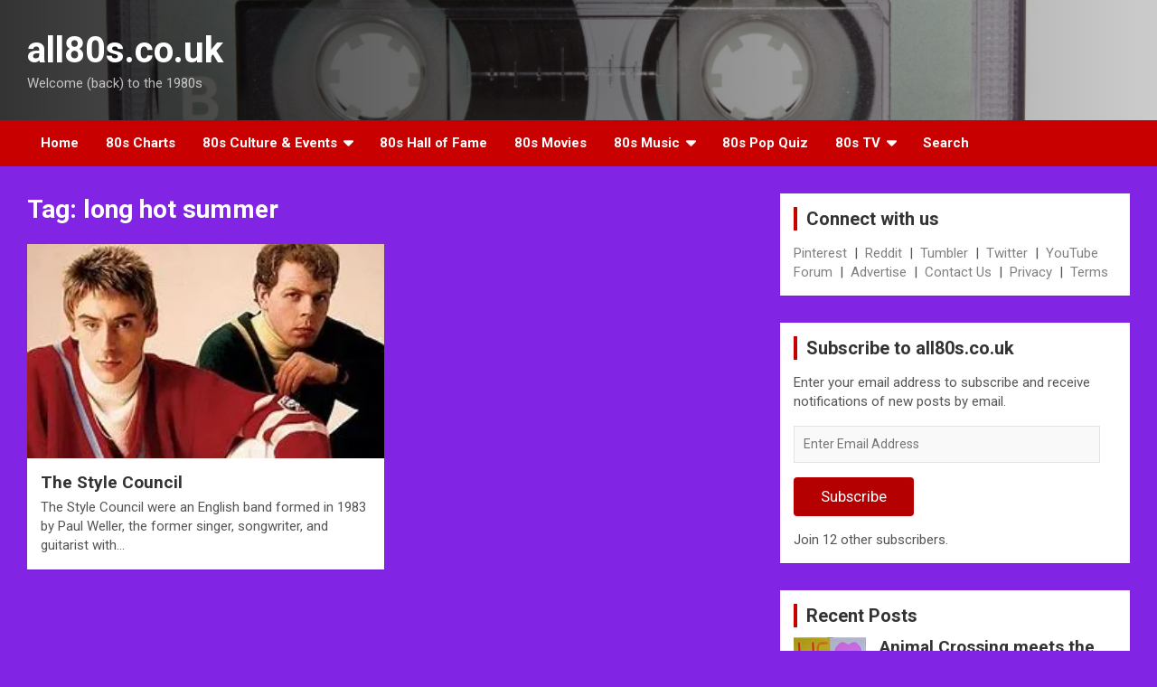

--- FILE ---
content_type: text/html; charset=UTF-8
request_url: https://80sblog.all80s.co.uk/tag/long-hot-summer/
body_size: 19385
content:
<!doctype html>
<html lang="en-GB">
<head>
	<meta charset="UTF-8">
	<meta name="viewport" content="width=device-width, initial-scale=1, shrink-to-fit=no">
	<link rel="profile" href="https://gmpg.org/xfn/11">

	<title>long hot summer &#8211; all80s.co.uk</title>
<meta name='robots' content='max-image-preview:large' />
	<style>img:is([sizes="auto" i], [sizes^="auto," i]) { contain-intrinsic-size: 3000px 1500px }</style>
	<!-- Jetpack Site Verification Tags -->
<meta name="google-site-verification" content="w6cc4nPJ7IoSa2vOyrm6g51M6i3KS_w63ywAuiz_0EI" />
<meta name="msvalidate.01" content="8D2FFF475EECAB5495224EFD3CD03294" />
<link rel='dns-prefetch' href='//secure.gravatar.com' />
<link rel='dns-prefetch' href='//stats.wp.com' />
<link rel='dns-prefetch' href='//fonts.googleapis.com' />
<link rel='dns-prefetch' href='//v0.wordpress.com' />
<link rel='dns-prefetch' href='//widgets.wp.com' />
<link rel='dns-prefetch' href='//s0.wp.com' />
<link rel='dns-prefetch' href='//0.gravatar.com' />
<link rel='dns-prefetch' href='//1.gravatar.com' />
<link rel='dns-prefetch' href='//2.gravatar.com' />
<link rel='preconnect' href='//i0.wp.com' />
<link rel='preconnect' href='//c0.wp.com' />
<link rel="alternate" type="application/rss+xml" title="all80s.co.uk &raquo; Feed" href="https://80sblog.all80s.co.uk/feed/" />
<link rel="alternate" type="application/rss+xml" title="all80s.co.uk &raquo; Comments Feed" href="https://80sblog.all80s.co.uk/comments/feed/" />
<script type="text/javascript" id="wpp-js" src="https://80sblog.all80s.co.uk/wp-content/plugins/wordpress-popular-posts/assets/js/wpp.min.js?ver=7.3.1" data-sampling="0" data-sampling-rate="100" data-api-url="https://80sblog.all80s.co.uk/wp-json/wordpress-popular-posts" data-post-id="0" data-token="ea85fa9428" data-lang="0" data-debug="0"></script>
<link rel="alternate" type="application/rss+xml" title="all80s.co.uk &raquo; long hot summer Tag Feed" href="https://80sblog.all80s.co.uk/tag/long-hot-summer/feed/" />
<script type="text/javascript">
/* <![CDATA[ */
window._wpemojiSettings = {"baseUrl":"https:\/\/s.w.org\/images\/core\/emoji\/16.0.1\/72x72\/","ext":".png","svgUrl":"https:\/\/s.w.org\/images\/core\/emoji\/16.0.1\/svg\/","svgExt":".svg","source":{"concatemoji":"https:\/\/80sblog.all80s.co.uk\/wp-includes\/js\/wp-emoji-release.min.js?ver=6.8.3"}};
/*! This file is auto-generated */
!function(s,n){var o,i,e;function c(e){try{var t={supportTests:e,timestamp:(new Date).valueOf()};sessionStorage.setItem(o,JSON.stringify(t))}catch(e){}}function p(e,t,n){e.clearRect(0,0,e.canvas.width,e.canvas.height),e.fillText(t,0,0);var t=new Uint32Array(e.getImageData(0,0,e.canvas.width,e.canvas.height).data),a=(e.clearRect(0,0,e.canvas.width,e.canvas.height),e.fillText(n,0,0),new Uint32Array(e.getImageData(0,0,e.canvas.width,e.canvas.height).data));return t.every(function(e,t){return e===a[t]})}function u(e,t){e.clearRect(0,0,e.canvas.width,e.canvas.height),e.fillText(t,0,0);for(var n=e.getImageData(16,16,1,1),a=0;a<n.data.length;a++)if(0!==n.data[a])return!1;return!0}function f(e,t,n,a){switch(t){case"flag":return n(e,"\ud83c\udff3\ufe0f\u200d\u26a7\ufe0f","\ud83c\udff3\ufe0f\u200b\u26a7\ufe0f")?!1:!n(e,"\ud83c\udde8\ud83c\uddf6","\ud83c\udde8\u200b\ud83c\uddf6")&&!n(e,"\ud83c\udff4\udb40\udc67\udb40\udc62\udb40\udc65\udb40\udc6e\udb40\udc67\udb40\udc7f","\ud83c\udff4\u200b\udb40\udc67\u200b\udb40\udc62\u200b\udb40\udc65\u200b\udb40\udc6e\u200b\udb40\udc67\u200b\udb40\udc7f");case"emoji":return!a(e,"\ud83e\udedf")}return!1}function g(e,t,n,a){var r="undefined"!=typeof WorkerGlobalScope&&self instanceof WorkerGlobalScope?new OffscreenCanvas(300,150):s.createElement("canvas"),o=r.getContext("2d",{willReadFrequently:!0}),i=(o.textBaseline="top",o.font="600 32px Arial",{});return e.forEach(function(e){i[e]=t(o,e,n,a)}),i}function t(e){var t=s.createElement("script");t.src=e,t.defer=!0,s.head.appendChild(t)}"undefined"!=typeof Promise&&(o="wpEmojiSettingsSupports",i=["flag","emoji"],n.supports={everything:!0,everythingExceptFlag:!0},e=new Promise(function(e){s.addEventListener("DOMContentLoaded",e,{once:!0})}),new Promise(function(t){var n=function(){try{var e=JSON.parse(sessionStorage.getItem(o));if("object"==typeof e&&"number"==typeof e.timestamp&&(new Date).valueOf()<e.timestamp+604800&&"object"==typeof e.supportTests)return e.supportTests}catch(e){}return null}();if(!n){if("undefined"!=typeof Worker&&"undefined"!=typeof OffscreenCanvas&&"undefined"!=typeof URL&&URL.createObjectURL&&"undefined"!=typeof Blob)try{var e="postMessage("+g.toString()+"("+[JSON.stringify(i),f.toString(),p.toString(),u.toString()].join(",")+"));",a=new Blob([e],{type:"text/javascript"}),r=new Worker(URL.createObjectURL(a),{name:"wpTestEmojiSupports"});return void(r.onmessage=function(e){c(n=e.data),r.terminate(),t(n)})}catch(e){}c(n=g(i,f,p,u))}t(n)}).then(function(e){for(var t in e)n.supports[t]=e[t],n.supports.everything=n.supports.everything&&n.supports[t],"flag"!==t&&(n.supports.everythingExceptFlag=n.supports.everythingExceptFlag&&n.supports[t]);n.supports.everythingExceptFlag=n.supports.everythingExceptFlag&&!n.supports.flag,n.DOMReady=!1,n.readyCallback=function(){n.DOMReady=!0}}).then(function(){return e}).then(function(){var e;n.supports.everything||(n.readyCallback(),(e=n.source||{}).concatemoji?t(e.concatemoji):e.wpemoji&&e.twemoji&&(t(e.twemoji),t(e.wpemoji)))}))}((window,document),window._wpemojiSettings);
/* ]]> */
</script>
<style id='wp-emoji-styles-inline-css' type='text/css'>

	img.wp-smiley, img.emoji {
		display: inline !important;
		border: none !important;
		box-shadow: none !important;
		height: 1em !important;
		width: 1em !important;
		margin: 0 0.07em !important;
		vertical-align: -0.1em !important;
		background: none !important;
		padding: 0 !important;
	}
</style>
<link rel='stylesheet' id='wp-block-library-css' href='https://c0.wp.com/c/6.8.3/wp-includes/css/dist/block-library/style.min.css' type='text/css' media='all' />
<style id='classic-theme-styles-inline-css' type='text/css'>
/*! This file is auto-generated */
.wp-block-button__link{color:#fff;background-color:#32373c;border-radius:9999px;box-shadow:none;text-decoration:none;padding:calc(.667em + 2px) calc(1.333em + 2px);font-size:1.125em}.wp-block-file__button{background:#32373c;color:#fff;text-decoration:none}
</style>
<link rel='stylesheet' id='quads-style-css-css' href='https://80sblog.all80s.co.uk/wp-content/plugins/quick-adsense-reloaded/includes/gutenberg/dist/blocks.style.build.css?ver=2.0.89' type='text/css' media='all' />
<link rel='stylesheet' id='mediaelement-css' href='https://c0.wp.com/c/6.8.3/wp-includes/js/mediaelement/mediaelementplayer-legacy.min.css' type='text/css' media='all' />
<link rel='stylesheet' id='wp-mediaelement-css' href='https://c0.wp.com/c/6.8.3/wp-includes/js/mediaelement/wp-mediaelement.min.css' type='text/css' media='all' />
<style id='jetpack-sharing-buttons-style-inline-css' type='text/css'>
.jetpack-sharing-buttons__services-list{display:flex;flex-direction:row;flex-wrap:wrap;gap:0;list-style-type:none;margin:5px;padding:0}.jetpack-sharing-buttons__services-list.has-small-icon-size{font-size:12px}.jetpack-sharing-buttons__services-list.has-normal-icon-size{font-size:16px}.jetpack-sharing-buttons__services-list.has-large-icon-size{font-size:24px}.jetpack-sharing-buttons__services-list.has-huge-icon-size{font-size:36px}@media print{.jetpack-sharing-buttons__services-list{display:none!important}}.editor-styles-wrapper .wp-block-jetpack-sharing-buttons{gap:0;padding-inline-start:0}ul.jetpack-sharing-buttons__services-list.has-background{padding:1.25em 2.375em}
</style>
<style id='global-styles-inline-css' type='text/css'>
:root{--wp--preset--aspect-ratio--square: 1;--wp--preset--aspect-ratio--4-3: 4/3;--wp--preset--aspect-ratio--3-4: 3/4;--wp--preset--aspect-ratio--3-2: 3/2;--wp--preset--aspect-ratio--2-3: 2/3;--wp--preset--aspect-ratio--16-9: 16/9;--wp--preset--aspect-ratio--9-16: 9/16;--wp--preset--color--black: #000000;--wp--preset--color--cyan-bluish-gray: #abb8c3;--wp--preset--color--white: #ffffff;--wp--preset--color--pale-pink: #f78da7;--wp--preset--color--vivid-red: #cf2e2e;--wp--preset--color--luminous-vivid-orange: #ff6900;--wp--preset--color--luminous-vivid-amber: #fcb900;--wp--preset--color--light-green-cyan: #7bdcb5;--wp--preset--color--vivid-green-cyan: #00d084;--wp--preset--color--pale-cyan-blue: #8ed1fc;--wp--preset--color--vivid-cyan-blue: #0693e3;--wp--preset--color--vivid-purple: #9b51e0;--wp--preset--gradient--vivid-cyan-blue-to-vivid-purple: linear-gradient(135deg,rgba(6,147,227,1) 0%,rgb(155,81,224) 100%);--wp--preset--gradient--light-green-cyan-to-vivid-green-cyan: linear-gradient(135deg,rgb(122,220,180) 0%,rgb(0,208,130) 100%);--wp--preset--gradient--luminous-vivid-amber-to-luminous-vivid-orange: linear-gradient(135deg,rgba(252,185,0,1) 0%,rgba(255,105,0,1) 100%);--wp--preset--gradient--luminous-vivid-orange-to-vivid-red: linear-gradient(135deg,rgba(255,105,0,1) 0%,rgb(207,46,46) 100%);--wp--preset--gradient--very-light-gray-to-cyan-bluish-gray: linear-gradient(135deg,rgb(238,238,238) 0%,rgb(169,184,195) 100%);--wp--preset--gradient--cool-to-warm-spectrum: linear-gradient(135deg,rgb(74,234,220) 0%,rgb(151,120,209) 20%,rgb(207,42,186) 40%,rgb(238,44,130) 60%,rgb(251,105,98) 80%,rgb(254,248,76) 100%);--wp--preset--gradient--blush-light-purple: linear-gradient(135deg,rgb(255,206,236) 0%,rgb(152,150,240) 100%);--wp--preset--gradient--blush-bordeaux: linear-gradient(135deg,rgb(254,205,165) 0%,rgb(254,45,45) 50%,rgb(107,0,62) 100%);--wp--preset--gradient--luminous-dusk: linear-gradient(135deg,rgb(255,203,112) 0%,rgb(199,81,192) 50%,rgb(65,88,208) 100%);--wp--preset--gradient--pale-ocean: linear-gradient(135deg,rgb(255,245,203) 0%,rgb(182,227,212) 50%,rgb(51,167,181) 100%);--wp--preset--gradient--electric-grass: linear-gradient(135deg,rgb(202,248,128) 0%,rgb(113,206,126) 100%);--wp--preset--gradient--midnight: linear-gradient(135deg,rgb(2,3,129) 0%,rgb(40,116,252) 100%);--wp--preset--font-size--small: 13px;--wp--preset--font-size--medium: 20px;--wp--preset--font-size--large: 36px;--wp--preset--font-size--x-large: 42px;--wp--preset--spacing--20: 0.44rem;--wp--preset--spacing--30: 0.67rem;--wp--preset--spacing--40: 1rem;--wp--preset--spacing--50: 1.5rem;--wp--preset--spacing--60: 2.25rem;--wp--preset--spacing--70: 3.38rem;--wp--preset--spacing--80: 5.06rem;--wp--preset--shadow--natural: 6px 6px 9px rgba(0, 0, 0, 0.2);--wp--preset--shadow--deep: 12px 12px 50px rgba(0, 0, 0, 0.4);--wp--preset--shadow--sharp: 6px 6px 0px rgba(0, 0, 0, 0.2);--wp--preset--shadow--outlined: 6px 6px 0px -3px rgba(255, 255, 255, 1), 6px 6px rgba(0, 0, 0, 1);--wp--preset--shadow--crisp: 6px 6px 0px rgba(0, 0, 0, 1);}:where(.is-layout-flex){gap: 0.5em;}:where(.is-layout-grid){gap: 0.5em;}body .is-layout-flex{display: flex;}.is-layout-flex{flex-wrap: wrap;align-items: center;}.is-layout-flex > :is(*, div){margin: 0;}body .is-layout-grid{display: grid;}.is-layout-grid > :is(*, div){margin: 0;}:where(.wp-block-columns.is-layout-flex){gap: 2em;}:where(.wp-block-columns.is-layout-grid){gap: 2em;}:where(.wp-block-post-template.is-layout-flex){gap: 1.25em;}:where(.wp-block-post-template.is-layout-grid){gap: 1.25em;}.has-black-color{color: var(--wp--preset--color--black) !important;}.has-cyan-bluish-gray-color{color: var(--wp--preset--color--cyan-bluish-gray) !important;}.has-white-color{color: var(--wp--preset--color--white) !important;}.has-pale-pink-color{color: var(--wp--preset--color--pale-pink) !important;}.has-vivid-red-color{color: var(--wp--preset--color--vivid-red) !important;}.has-luminous-vivid-orange-color{color: var(--wp--preset--color--luminous-vivid-orange) !important;}.has-luminous-vivid-amber-color{color: var(--wp--preset--color--luminous-vivid-amber) !important;}.has-light-green-cyan-color{color: var(--wp--preset--color--light-green-cyan) !important;}.has-vivid-green-cyan-color{color: var(--wp--preset--color--vivid-green-cyan) !important;}.has-pale-cyan-blue-color{color: var(--wp--preset--color--pale-cyan-blue) !important;}.has-vivid-cyan-blue-color{color: var(--wp--preset--color--vivid-cyan-blue) !important;}.has-vivid-purple-color{color: var(--wp--preset--color--vivid-purple) !important;}.has-black-background-color{background-color: var(--wp--preset--color--black) !important;}.has-cyan-bluish-gray-background-color{background-color: var(--wp--preset--color--cyan-bluish-gray) !important;}.has-white-background-color{background-color: var(--wp--preset--color--white) !important;}.has-pale-pink-background-color{background-color: var(--wp--preset--color--pale-pink) !important;}.has-vivid-red-background-color{background-color: var(--wp--preset--color--vivid-red) !important;}.has-luminous-vivid-orange-background-color{background-color: var(--wp--preset--color--luminous-vivid-orange) !important;}.has-luminous-vivid-amber-background-color{background-color: var(--wp--preset--color--luminous-vivid-amber) !important;}.has-light-green-cyan-background-color{background-color: var(--wp--preset--color--light-green-cyan) !important;}.has-vivid-green-cyan-background-color{background-color: var(--wp--preset--color--vivid-green-cyan) !important;}.has-pale-cyan-blue-background-color{background-color: var(--wp--preset--color--pale-cyan-blue) !important;}.has-vivid-cyan-blue-background-color{background-color: var(--wp--preset--color--vivid-cyan-blue) !important;}.has-vivid-purple-background-color{background-color: var(--wp--preset--color--vivid-purple) !important;}.has-black-border-color{border-color: var(--wp--preset--color--black) !important;}.has-cyan-bluish-gray-border-color{border-color: var(--wp--preset--color--cyan-bluish-gray) !important;}.has-white-border-color{border-color: var(--wp--preset--color--white) !important;}.has-pale-pink-border-color{border-color: var(--wp--preset--color--pale-pink) !important;}.has-vivid-red-border-color{border-color: var(--wp--preset--color--vivid-red) !important;}.has-luminous-vivid-orange-border-color{border-color: var(--wp--preset--color--luminous-vivid-orange) !important;}.has-luminous-vivid-amber-border-color{border-color: var(--wp--preset--color--luminous-vivid-amber) !important;}.has-light-green-cyan-border-color{border-color: var(--wp--preset--color--light-green-cyan) !important;}.has-vivid-green-cyan-border-color{border-color: var(--wp--preset--color--vivid-green-cyan) !important;}.has-pale-cyan-blue-border-color{border-color: var(--wp--preset--color--pale-cyan-blue) !important;}.has-vivid-cyan-blue-border-color{border-color: var(--wp--preset--color--vivid-cyan-blue) !important;}.has-vivid-purple-border-color{border-color: var(--wp--preset--color--vivid-purple) !important;}.has-vivid-cyan-blue-to-vivid-purple-gradient-background{background: var(--wp--preset--gradient--vivid-cyan-blue-to-vivid-purple) !important;}.has-light-green-cyan-to-vivid-green-cyan-gradient-background{background: var(--wp--preset--gradient--light-green-cyan-to-vivid-green-cyan) !important;}.has-luminous-vivid-amber-to-luminous-vivid-orange-gradient-background{background: var(--wp--preset--gradient--luminous-vivid-amber-to-luminous-vivid-orange) !important;}.has-luminous-vivid-orange-to-vivid-red-gradient-background{background: var(--wp--preset--gradient--luminous-vivid-orange-to-vivid-red) !important;}.has-very-light-gray-to-cyan-bluish-gray-gradient-background{background: var(--wp--preset--gradient--very-light-gray-to-cyan-bluish-gray) !important;}.has-cool-to-warm-spectrum-gradient-background{background: var(--wp--preset--gradient--cool-to-warm-spectrum) !important;}.has-blush-light-purple-gradient-background{background: var(--wp--preset--gradient--blush-light-purple) !important;}.has-blush-bordeaux-gradient-background{background: var(--wp--preset--gradient--blush-bordeaux) !important;}.has-luminous-dusk-gradient-background{background: var(--wp--preset--gradient--luminous-dusk) !important;}.has-pale-ocean-gradient-background{background: var(--wp--preset--gradient--pale-ocean) !important;}.has-electric-grass-gradient-background{background: var(--wp--preset--gradient--electric-grass) !important;}.has-midnight-gradient-background{background: var(--wp--preset--gradient--midnight) !important;}.has-small-font-size{font-size: var(--wp--preset--font-size--small) !important;}.has-medium-font-size{font-size: var(--wp--preset--font-size--medium) !important;}.has-large-font-size{font-size: var(--wp--preset--font-size--large) !important;}.has-x-large-font-size{font-size: var(--wp--preset--font-size--x-large) !important;}
:where(.wp-block-post-template.is-layout-flex){gap: 1.25em;}:where(.wp-block-post-template.is-layout-grid){gap: 1.25em;}
:where(.wp-block-columns.is-layout-flex){gap: 2em;}:where(.wp-block-columns.is-layout-grid){gap: 2em;}
:root :where(.wp-block-pullquote){font-size: 1.5em;line-height: 1.6;}
</style>
<link rel='stylesheet' id='crp-style-rounded-thumbs-css' href='https://80sblog.all80s.co.uk/wp-content/plugins/contextual-related-posts/css/rounded-thumbs.min.css?ver=4.0.2' type='text/css' media='all' />
<style id='crp-style-rounded-thumbs-inline-css' type='text/css'>

			.crp_related.crp-rounded-thumbs a {
				width: 150px;
                height: 150px;
				text-decoration: none;
			}
			.crp_related.crp-rounded-thumbs img {
				max-width: 150px;
				margin: auto;
			}
			.crp_related.crp-rounded-thumbs .crp_title {
				width: 100%;
			}
			
</style>
<link rel='stylesheet' id='wordpress-popular-posts-css-css' href='https://80sblog.all80s.co.uk/wp-content/plugins/wordpress-popular-posts/assets/css/wpp.css?ver=7.3.1' type='text/css' media='all' />
<link rel='stylesheet' id='bootstrap-style-css' href='https://80sblog.all80s.co.uk/wp-content/themes/newscard/assets/library/bootstrap/css/bootstrap.min.css?ver=4.0.0' type='text/css' media='all' />
<link rel='stylesheet' id='font-awesome-style-css' href='https://80sblog.all80s.co.uk/wp-content/themes/newscard/assets/library/font-awesome/css/font-awesome.css?ver=6.8.3' type='text/css' media='all' />
<link rel='stylesheet' id='newscard-google-fonts-css' href='//fonts.googleapis.com/css?family=Roboto%3A100%2C300%2C300i%2C400%2C400i%2C500%2C500i%2C700%2C700i&#038;ver=6.8.3' type='text/css' media='all' />
<link rel='stylesheet' id='newscard-style-css' href='https://80sblog.all80s.co.uk/wp-content/themes/newscard/style.css?ver=6.8.3' type='text/css' media='all' />
<link rel='stylesheet' id='jetpack_likes-css' href='https://c0.wp.com/p/jetpack/14.5/modules/likes/style.css' type='text/css' media='all' />
<link rel='stylesheet' id='wpdreams-asl-basic-css' href='https://80sblog.all80s.co.uk/wp-content/plugins/ajax-search-lite/css/style.basic.css?ver=4.12.7' type='text/css' media='all' />
<link rel='stylesheet' id='wpdreams-asl-instance-css' href='https://80sblog.all80s.co.uk/wp-content/plugins/ajax-search-lite/css/style-curvy-blue.css?ver=4.12.7' type='text/css' media='all' />
<link rel='stylesheet' id='jetpack-subscriptions-css' href='https://c0.wp.com/p/jetpack/14.5/modules/subscriptions/subscriptions.css' type='text/css' media='all' />
<link rel='stylesheet' id='__EPYT__style-css' href='https://80sblog.all80s.co.uk/wp-content/plugins/youtube-embed-plus/styles/ytprefs.min.css?ver=14.2.2' type='text/css' media='all' />
<style id='__EPYT__style-inline-css' type='text/css'>

                .epyt-gallery-thumb {
                        width: 33.333%;
                }
                
</style>
<script type="text/javascript" src="https://c0.wp.com/c/6.8.3/wp-includes/js/jquery/jquery.min.js" id="jquery-core-js"></script>
<script type="text/javascript" src="https://c0.wp.com/c/6.8.3/wp-includes/js/jquery/jquery-migrate.min.js" id="jquery-migrate-js"></script>
<script type="text/javascript" src="https://80sblog.all80s.co.uk/wp-content/plugins/sticky-menu-or-anything-on-scroll/assets/js/jq-sticky-anything.min.js?ver=2.1.1" id="stickyAnythingLib-js"></script>
<!--[if lt IE 9]>
<script type="text/javascript" src="https://80sblog.all80s.co.uk/wp-content/themes/newscard/assets/js/html5.js?ver=3.7.3" id="html5-js"></script>
<![endif]-->
<script type="text/javascript" id="__ytprefs__-js-extra">
/* <![CDATA[ */
var _EPYT_ = {"ajaxurl":"https:\/\/80sblog.all80s.co.uk\/wp-admin\/admin-ajax.php","security":"6c332c9d19","gallery_scrolloffset":"20","eppathtoscripts":"https:\/\/80sblog.all80s.co.uk\/wp-content\/plugins\/youtube-embed-plus\/scripts\/","eppath":"https:\/\/80sblog.all80s.co.uk\/wp-content\/plugins\/youtube-embed-plus\/","epresponsiveselector":"[\"iframe.__youtube_prefs__\",\"iframe[src*='youtube.com']\",\"iframe[src*='youtube-nocookie.com']\",\"iframe[data-ep-src*='youtube.com']\",\"iframe[data-ep-src*='youtube-nocookie.com']\",\"iframe[data-ep-gallerysrc*='youtube.com']\"]","epdovol":"1","version":"14.2.2","evselector":"iframe.__youtube_prefs__[src], iframe[src*=\"youtube.com\/embed\/\"], iframe[src*=\"youtube-nocookie.com\/embed\/\"]","ajax_compat":"","maxres_facade":"eager","ytapi_load":"light","pause_others":"","stopMobileBuffer":"1","facade_mode":"","not_live_on_channel":""};
/* ]]> */
</script>
<script type="text/javascript" src="https://80sblog.all80s.co.uk/wp-content/plugins/youtube-embed-plus/scripts/ytprefs.min.js?ver=14.2.2" id="__ytprefs__-js"></script>
<link rel="https://api.w.org/" href="https://80sblog.all80s.co.uk/wp-json/" /><link rel="alternate" title="JSON" type="application/json" href="https://80sblog.all80s.co.uk/wp-json/wp/v2/tags/801" /><link rel="EditURI" type="application/rsd+xml" title="RSD" href="https://80sblog.all80s.co.uk/xmlrpc.php?rsd" />
<meta name="generator" content="WordPress 6.8.3" />
<style>/* CSS added by WP Meta and Date Remover*/.entry-meta {display:none !important;}
	.home .entry-meta { display: none; }
	.entry-footer {display:none !important;}
	.home .entry-footer { display: none; }
.author {display:none! Important; }</style>	<style>img#wpstats{display:none}</style>
		<script src="//pagead2.googlesyndication.com/pagead/js/adsbygoogle.js"></script><script>document.cookie = 'quads_browser_width='+screen.width;</script>            <style id="wpp-loading-animation-styles">@-webkit-keyframes bgslide{from{background-position-x:0}to{background-position-x:-200%}}@keyframes bgslide{from{background-position-x:0}to{background-position-x:-200%}}.wpp-widget-block-placeholder,.wpp-shortcode-placeholder{margin:0 auto;width:60px;height:3px;background:#dd3737;background:linear-gradient(90deg,#dd3737 0%,#571313 10%,#dd3737 100%);background-size:200% auto;border-radius:3px;-webkit-animation:bgslide 1s infinite linear;animation:bgslide 1s infinite linear}</style>
            				<link rel="preconnect" href="https://fonts.gstatic.com" crossorigin />
				<link rel="preload" as="style" href="//fonts.googleapis.com/css?family=Open+Sans&display=swap" />
				<link rel="stylesheet" href="//fonts.googleapis.com/css?family=Open+Sans&display=swap" media="all" />
				<style type="text/css" id="custom-background-css">
body.custom-background { background-color: #8224e3; }
</style>
				            <style>
				            
					div[id*='ajaxsearchlitesettings'].searchsettings .asl_option_inner label {
						font-size: 0px !important;
						color: rgba(0, 0, 0, 0);
					}
					div[id*='ajaxsearchlitesettings'].searchsettings .asl_option_inner label:after {
						font-size: 11px !important;
						position: absolute;
						top: 0;
						left: 0;
						z-index: 1;
					}
					.asl_w_container {
						width: 100%;
						margin: 0px 0px 0px 0px;
						min-width: 200px;
					}
					div[id*='ajaxsearchlite'].asl_m {
						width: 100%;
					}
					div[id*='ajaxsearchliteres'].wpdreams_asl_results div.resdrg span.highlighted {
						font-weight: bold;
						color: rgba(217, 49, 43, 1);
						background-color: rgb(238, 238, 238);
					}
					div[id*='ajaxsearchliteres'].wpdreams_asl_results .results img.asl_image {
						width: 70px;
						height: 70px;
						object-fit: cover;
					}
					div.asl_r .results {
						max-height: none;
					}
				
						div.asl_r.asl_w.vertical .results .item::after {
							display: block;
							position: absolute;
							bottom: 0;
							content: '';
							height: 1px;
							width: 100%;
							background: #D8D8D8;
						}
						div.asl_r.asl_w.vertical .results .item.asl_last_item::after {
							display: none;
						}
								            </style>
			            
<!-- Jetpack Open Graph Tags -->
<meta property="og:type" content="website" />
<meta property="og:title" content="long hot summer &#8211; all80s.co.uk" />
<meta property="og:url" content="https://80sblog.all80s.co.uk/tag/long-hot-summer/" />
<meta property="og:site_name" content="all80s.co.uk" />
<meta property="og:image" content="https://i0.wp.com/80sblog.all80s.co.uk/wp-content/uploads/2018/12/hits-album-1.jpg?fit=212%2C212&#038;ssl=1" />
<meta property="og:image:width" content="212" />
<meta property="og:image:height" content="212" />
<meta property="og:image:alt" content="the-hits-album-1" />
<meta property="og:locale" content="en_GB" />
<meta name="twitter:site" content="@all80suk" />

<!-- End Jetpack Open Graph Tags -->
<link rel="icon" href="https://i0.wp.com/80sblog.all80s.co.uk/wp-content/uploads/2018/12/hits-album-1.jpg?fit=32%2C32&#038;ssl=1" sizes="32x32" />
<link rel="icon" href="https://i0.wp.com/80sblog.all80s.co.uk/wp-content/uploads/2018/12/hits-album-1.jpg?fit=192%2C192&#038;ssl=1" sizes="192x192" />
<link rel="apple-touch-icon" href="https://i0.wp.com/80sblog.all80s.co.uk/wp-content/uploads/2018/12/hits-album-1.jpg?fit=180%2C180&#038;ssl=1" />
<meta name="msapplication-TileImage" content="https://i0.wp.com/80sblog.all80s.co.uk/wp-content/uploads/2018/12/hits-album-1.jpg?fit=212%2C212&#038;ssl=1" />
		<style type="text/css" id="wp-custom-css">
			.by-author.vcard.author {display: none! Important; }
.date::after {display: none! Important; }
.date {display: none! Important; }
.archive-description {color: white! Important; }
.page-title {color: white! Important; }
.jp-relatedposts-post-date {display: none! Important; }
.jp-relatedposts-post-context {display: none! Important; }
.comments {display: none! Important; }
.nav-previous {display: none! Important; }
.nav-next {display: none! Important; }
.cat-links {display: none! Important; }
.nav-search {display: none! Important; }		</style>
		</head>

<body class="archive tag tag-long-hot-summer tag-801 custom-background wp-theme-newscard hfeed">

<div id="page" class="site">
	<a class="skip-link screen-reader-text" href="#content">Skip to content</a>
	
	<header id="masthead" class="site-header">
				<nav class="navbar navbar-expand-lg d-block">
			<div class="navbar-head navbar-bg-set header-overlay-dark"  style="background-image:url('https://80sblog.all80s.co.uk/wp-content/uploads/2019/08/all80s-banner-4.png');">
				<div class="container">
					<div class="row align-items-center">
						<div class="col-lg-4">
							<div class="site-branding navbar-brand">
																	<h2 class="site-title"><a href="https://80sblog.all80s.co.uk/" rel="home">all80s.co.uk</a></h2>
																	<p class="site-description">Welcome (back) to the 1980s</p>
															</div><!-- .site-branding .navbar-brand -->
						</div>
											</div><!-- .row -->
				</div><!-- .container -->
			</div><!-- .navbar-head -->
			<div class="navigation-bar">
				<div class="navigation-bar-top">
					<div class="container">
						<button class="navbar-toggler menu-toggle" type="button" data-toggle="collapse" data-target="#navbarCollapse" aria-controls="navbarCollapse" aria-expanded="false" aria-label="Toggle navigation"></button>
						<span class="search-toggle"></span>
					</div><!-- .container -->
					<div class="search-bar">
						<div class="container">
							<div class="search-block off">
								<div class="asl_w_container asl_w_container_1">
	<div id='ajaxsearchlite1'
		 data-id="1"
		 data-instance="1"
		 class="asl_w asl_m asl_m_1 asl_m_1_1">
		<div class="probox">

	
	<div class='prosettings' style='display:none;' data-opened=0>
				<div class='innericon'>
			<svg version="1.1" xmlns="http://www.w3.org/2000/svg" xmlns:xlink="http://www.w3.org/1999/xlink" x="0px" y="0px" width="22" height="22" viewBox="0 0 512 512" enable-background="new 0 0 512 512" xml:space="preserve">
					<polygon transform = "rotate(90 256 256)" points="142.332,104.886 197.48,50 402.5,256 197.48,462 142.332,407.113 292.727,256 "/>
				</svg>
		</div>
	</div>

	
	
	<div class='proinput'>
        <form role="search" action='#' autocomplete="off"
			  aria-label="Search form">
			<input aria-label="Search input"
				   type='search' class='orig'
				   tabindex="0"
				   name='phrase'
				   placeholder='Search all80s.co.uk'
				   value=''
				   autocomplete="off"/>
			<input aria-label="Search autocomplete input"
				   type='text'
				   class='autocomplete'
				   tabindex="-1"
				   name='phrase'
				   value=''
				   autocomplete="off" disabled/>
			<input type='submit' value="Start search" style='width:0; height: 0; visibility: hidden;'>
		</form>
	</div>

	
	
	<button class='promagnifier' tabindex="0" aria-label="Search magnifier button">
				<span class='innericon' style="display:block;">
			<svg version="1.1" xmlns="http://www.w3.org/2000/svg" xmlns:xlink="http://www.w3.org/1999/xlink" x="0px" y="0px" width="22" height="22" viewBox="0 0 512 512" enable-background="new 0 0 512 512" xml:space="preserve">
					<path d="M460.355,421.59L353.844,315.078c20.041-27.553,31.885-61.437,31.885-98.037
						C385.729,124.934,310.793,50,218.686,50C126.58,50,51.645,124.934,51.645,217.041c0,92.106,74.936,167.041,167.041,167.041
						c34.912,0,67.352-10.773,94.184-29.158L419.945,462L460.355,421.59z M100.631,217.041c0-65.096,52.959-118.056,118.055-118.056
						c65.098,0,118.057,52.959,118.057,118.056c0,65.096-52.959,118.056-118.057,118.056C153.59,335.097,100.631,282.137,100.631,217.041
						z"/>
				</svg>
		</span>
	</button>

	
	
	<div class='proloading'>

		<div class="asl_loader"><div class="asl_loader-inner asl_simple-circle"></div></div>

			</div>

			<div class='proclose'>
			<svg version="1.1" xmlns="http://www.w3.org/2000/svg" xmlns:xlink="http://www.w3.org/1999/xlink" x="0px"
				 y="0px"
				 width="12" height="12" viewBox="0 0 512 512" enable-background="new 0 0 512 512"
				 xml:space="preserve">
				<polygon points="438.393,374.595 319.757,255.977 438.378,137.348 374.595,73.607 255.995,192.225 137.375,73.622 73.607,137.352 192.246,255.983 73.622,374.625 137.352,438.393 256.002,319.734 374.652,438.378 "/>
			</svg>
		</div>
	
	
</div>	</div>
	<div class='asl_data_container' style="display:none !important;">
		<div class="asl_init_data wpdreams_asl_data_ct"
	 style="display:none !important;"
	 id="asl_init_id_1"
	 data-asl-id="1"
	 data-asl-instance="1"
	 data-asldata="[base64]"></div>	<div id="asl_hidden_data">
		<svg style="position:absolute" height="0" width="0">
			<filter id="aslblur">
				<feGaussianBlur in="SourceGraphic" stdDeviation="4"/>
			</filter>
		</svg>
		<svg style="position:absolute" height="0" width="0">
			<filter id="no_aslblur"></filter>
		</svg>
	</div>
	</div>

	<div id='ajaxsearchliteres1'
	 class='vertical wpdreams_asl_results asl_w asl_r asl_r_1 asl_r_1_1'>

	
	<div class="results">

		
		<div class="resdrg">
		</div>

		
	</div>

	
					<p class='showmore'>
			<span>Show more results...</span>
		</p>
			
</div>

	<div id='__original__ajaxsearchlitesettings1'
		 data-id="1"
		 class="searchsettings wpdreams_asl_settings asl_w asl_s asl_s_1">
		<form name='options'
	  aria-label="Search settings form"
	  autocomplete = 'off'>

	
	
	<input type="hidden" name="filters_changed" style="display:none;" value="0">
	<input type="hidden" name="filters_initial" style="display:none;" value="1">

	<div class="asl_option_inner hiddend">
		<input type='hidden' name='qtranslate_lang' id='qtranslate_lang1'
			   value='0'/>
	</div>

	
	
	<fieldset class="asl_sett_scroll">
		<legend style="display: none;">Generic selectors</legend>
		<div class="asl_option" tabindex="0">
			<div class="asl_option_inner">
				<input type="checkbox" value="exact"
					   aria-label="Exact matches only"
					   name="asl_gen[]" />
				<div class="asl_option_checkbox"></div>
			</div>
			<div class="asl_option_label">
				Exact matches only			</div>
		</div>
		<div class="asl_option" tabindex="0">
			<div class="asl_option_inner">
				<input type="checkbox" value="title"
					   aria-label="Search in title"
					   name="asl_gen[]"  checked="checked"/>
				<div class="asl_option_checkbox"></div>
			</div>
			<div class="asl_option_label">
				Search in title			</div>
		</div>
		<div class="asl_option" tabindex="0">
			<div class="asl_option_inner">
				<input type="checkbox" value="content"
					   aria-label="Search in content"
					   name="asl_gen[]"  checked="checked"/>
				<div class="asl_option_checkbox"></div>
			</div>
			<div class="asl_option_label">
				Search in content			</div>
		</div>
		<div class="asl_option_inner hiddend">
			<input type="checkbox" value="excerpt"
				   aria-label="Search in excerpt"
				   name="asl_gen[]"  checked="checked"/>
			<div class="asl_option_checkbox"></div>
		</div>
	</fieldset>
	<fieldset class="asl_sett_scroll">
		<legend style="display: none;">Post Type Selectors</legend>
					<div class="asl_option_inner hiddend">
				<input type="checkbox" value="post"
					   aria-label="Hidden option, ignore please"
					   name="customset[]" checked="checked"/>
			</div>
				</fieldset>
	</form>
	</div>
</div>							</div><!-- .search-box -->
						</div><!-- .container -->
					</div><!-- .search-bar -->
				</div><!-- .navigation-bar-top -->
				<div class="navbar-main">
					<div class="container">
						<div class="collapse navbar-collapse" id="navbarCollapse">
							<div id="site-navigation" class="main-navigation" role="navigation">
								<ul class="nav-menu navbar-nav d-lg-block"><li id="menu-item-274" class="menu-item menu-item-type-custom menu-item-object-custom menu-item-274"><a href="https://www.all80s.co.uk">Home</a></li>
<li id="menu-item-2147" class="menu-item menu-item-type-taxonomy menu-item-object-category menu-item-2147"><a href="https://80sblog.all80s.co.uk/category/80s-charts/">80s Charts</a></li>
<li id="menu-item-2148" class="menu-item menu-item-type-taxonomy menu-item-object-category menu-item-has-children menu-item-2148"><a href="https://80sblog.all80s.co.uk/category/80s-culture/">80s Culture &#038; Events</a>
<ul class="sub-menu">
	<li id="menu-item-4296" class="menu-item menu-item-type-taxonomy menu-item-object-category menu-item-4296"><a href="https://80sblog.all80s.co.uk/category/80s-bits-and-pieces/">80s Bits &#038; Pieces</a></li>
	<li id="menu-item-2909" class="menu-item menu-item-type-taxonomy menu-item-object-category menu-item-2909"><a href="https://80sblog.all80s.co.uk/category/80s-culture/">80s Culture</a></li>
	<li id="menu-item-2149" class="menu-item menu-item-type-taxonomy menu-item-object-category menu-item-2149"><a href="https://80sblog.all80s.co.uk/category/80s-events/">80s Events</a></li>
	<li id="menu-item-2141" class="menu-item menu-item-type-taxonomy menu-item-object-category menu-item-2141"><a href="https://80sblog.all80s.co.uk/category/80s-highlights/">80s Highlights</a></li>
	<li id="menu-item-2138" class="menu-item menu-item-type-taxonomy menu-item-object-category menu-item-2138"><a href="https://80sblog.all80s.co.uk/category/80s-pick-n-mix/">80s Pick &#8216;N&#8217; Mix</a></li>
	<li id="menu-item-2144" class="menu-item menu-item-type-taxonomy menu-item-object-category menu-item-2144"><a href="https://80sblog.all80s.co.uk/category/80s-years/">80s Years</a></li>
</ul>
</li>
<li id="menu-item-2150" class="menu-item menu-item-type-taxonomy menu-item-object-category menu-item-2150"><a href="https://80sblog.all80s.co.uk/category/80s-hall-of-fame/">80s Hall of Fame</a></li>
<li id="menu-item-2152" class="menu-item menu-item-type-taxonomy menu-item-object-category menu-item-2152"><a href="https://80sblog.all80s.co.uk/category/80s-movies/">80s Movies</a></li>
<li id="menu-item-2153" class="menu-item menu-item-type-taxonomy menu-item-object-category menu-item-has-children menu-item-2153"><a href="https://80sblog.all80s.co.uk/category/80s-music/">80s Music</a>
<ul class="sub-menu">
	<li id="menu-item-2911" class="menu-item menu-item-type-taxonomy menu-item-object-category menu-item-2911"><a href="https://80sblog.all80s.co.uk/category/80s-music/">80s Music</a></li>
	<li id="menu-item-2907" class="menu-item menu-item-type-taxonomy menu-item-object-category menu-item-2907"><a href="https://80sblog.all80s.co.uk/category/80s-compilations/">80s Compilations</a></li>
	<li id="menu-item-2143" class="menu-item menu-item-type-taxonomy menu-item-object-category menu-item-2143"><a href="https://80sblog.all80s.co.uk/category/80s-videos/">80s Videos</a></li>
</ul>
</li>
<li id="menu-item-2154" class="menu-item menu-item-type-taxonomy menu-item-object-category menu-item-2154"><a href="https://80sblog.all80s.co.uk/category/80s-popquiz/">80s Pop Quiz</a></li>
<li id="menu-item-2155" class="menu-item menu-item-type-taxonomy menu-item-object-category menu-item-has-children menu-item-2155"><a href="https://80sblog.all80s.co.uk/category/80s-tv/">80s TV</a>
<ul class="sub-menu">
	<li id="menu-item-2910" class="menu-item menu-item-type-taxonomy menu-item-object-category menu-item-2910"><a href="https://80sblog.all80s.co.uk/category/80s-tv/">80s TV</a></li>
	<li id="menu-item-2151" class="menu-item menu-item-type-taxonomy menu-item-object-category menu-item-2151"><a href="https://80sblog.all80s.co.uk/category/80s-kids-tv/">80s Kids TV</a></li>
	<li id="menu-item-2996" class="menu-item menu-item-type-taxonomy menu-item-object-category menu-item-2996"><a href="https://80sblog.all80s.co.uk/category/80s-theme-tunes/">80s Theme Tunes</a></li>
</ul>
</li>
<li id="menu-item-4000" class="menu-item menu-item-type-custom menu-item-object-custom menu-item-4000"><a href="https://www.all80s.co.uk/search">Search</a></li>
</ul>							</div><!-- #site-navigation .main-navigation -->
						</div><!-- .navbar-collapse -->
						<div class="nav-search">
							<span class="search-toggle"></span>
						</div><!-- .nav-search -->
					</div><!-- .container -->
				</div><!-- .navbar-main -->
			</div><!-- .navigation-bar -->
		</nav><!-- .navbar -->

		
		
			</header><!-- #masthead -->
	<div id="content" class="site-content ">
		<div class="container">
							<div class="row justify-content-center">
			<div id="primary" class="col-lg-8 content-area">		<main id="main" class="site-main">

			
				<header class="page-header">
					<h1 class="page-title">Tag: <span>long hot summer</span></h1>				</header><!-- .page-header -->

				<div class="row gutter-parent-14 post-wrap">
						<div class="col-sm-6 col-xxl-4 post-col">
	<div class="post-2391 post type-post status-publish format-standard has-post-thumbnail hentry category-80s-music tag-80s-bands tag-80s-groups tag-long-hot-summer tag-my-ever-changing-moods tag-our-favourite-shop tag-paul-weller tag-the-style-council">

		
				<figure class="post-featured-image post-img-wrap">
					<a title="The Style Council" href="https://80sblog.all80s.co.uk/the-style-council/" class="post-img" style="background-image: url('https://i0.wp.com/80sblog.all80s.co.uk/wp-content/uploads/2019/02/the-style-council-in-the-80s.jpg?fit=251%2C167&#038;ssl=1');"></a>
					<div class="entry-meta category-meta">
						<div class="cat-links"><a href="https://80sblog.all80s.co.uk/category/80s-music/" rel="category tag">80s Music</a></div>
					</div><!-- .entry-meta -->
				</figure><!-- .post-featured-image .post-img-wrap -->

			
					<header class="entry-header">
				<h2 class="entry-title"><a href="https://80sblog.all80s.co.uk/the-style-council/" rel="bookmark">The Style Council</a></h2>
									<div class="entry-meta">
						<div class="date"><a href="https://80sblog.all80s.co.uk/the-style-council/" title="The Style Council"></a> </div> <div class="by-author vcard author"><a href="https://80sblog.all80s.co.uk/author/all80sukadmin/"></a> </div>											</div><!-- .entry-meta -->
								</header>
				<div class="entry-content">
								<p>The Style Council were an English band formed in 1983 by Paul Weller, the former singer, songwriter, and guitarist with&hellip;</p>
						</div><!-- entry-content -->

			</div><!-- .post-2391 -->
	</div><!-- .col-sm-6 .col-xxl-4 .post-col -->
				</div><!-- .row .gutter-parent-14 .post-wrap-->

				
		</main><!-- #main -->
	</div><!-- #primary -->


<aside id="secondary" class="col-lg-4 widget-area" role="complementary">
	<div class="sticky-sidebar">
		<section id="custom_html-4" class="widget_text widget widget_custom_html"><h3 class="widget-title">Connect with us</h3><div class="textwidget custom-html-widget"><p><a href="https://www.pinterest.com/all80suk/">Pinterest</a>&nbsp;&nbsp;|&nbsp;&nbsp;<a href="https://www.reddit.com/user/all80suk">Reddit</a>&nbsp;&nbsp;|&nbsp;&nbsp;<a href="https://all80suk.tumblr.com/">Tumbler</a>&nbsp;&nbsp;|&nbsp;&nbsp;<a href="https://twitter.com/all80suk">Twitter</a>&nbsp;&nbsp;|&nbsp;&nbsp;<a href="https://www.youtube.com/user/all80suk">YouTube</a><br/><a href="https://forum.all80s.co.uk">Forum</a>&nbsp;&nbsp;|&nbsp;&nbsp;<a href="/advertise-with-us">Advertise</a>&nbsp;&nbsp;|&nbsp;&nbsp;<a href="/contact-us">Contact Us</a>&nbsp;&nbsp|&nbsp;&nbsp;<a href="/privacypolicy">Privacy</a>&nbsp;&nbsp|&nbsp;&nbsp;<a href="/terms-conditions-of-site">Terms</a></p></div></section><section id="blog_subscription-2" class="widget widget_blog_subscription jetpack_subscription_widget"><h3 class="widget-title">Subscribe to all80s.co.uk</h3>
			<div class="wp-block-jetpack-subscriptions__container">
			<form action="#" method="post" accept-charset="utf-8" id="subscribe-blog-blog_subscription-2"
				data-blog="156171931"
				data-post_access_level="everybody" >
									<div id="subscribe-text"><p>Enter your email address to subscribe and receive notifications of new posts by email.</p>
</div>
										<p id="subscribe-email">
						<label id="jetpack-subscribe-label"
							class="screen-reader-text"
							for="subscribe-field-blog_subscription-2">
							Enter Email Address						</label>
						<input type="email" name="email" required="required"
																					value=""
							id="subscribe-field-blog_subscription-2"
							placeholder="Enter Email Address"
						/>
					</p>

					<p id="subscribe-submit"
											>
						<input type="hidden" name="action" value="subscribe"/>
						<input type="hidden" name="source" value="https://80sblog.all80s.co.uk/tag/long-hot-summer/"/>
						<input type="hidden" name="sub-type" value="widget"/>
						<input type="hidden" name="redirect_fragment" value="subscribe-blog-blog_subscription-2"/>
						<input type="hidden" id="_wpnonce" name="_wpnonce" value="3aa9408ddd" /><input type="hidden" name="_wp_http_referer" value="/tag/long-hot-summer/" />						<button type="submit"
															class="wp-block-button__link"
																					name="jetpack_subscriptions_widget"
						>
							Subscribe						</button>
					</p>
							</form>
							<div class="wp-block-jetpack-subscriptions__subscount">
					Join 12 other subscribers.				</div>
						</div>
			
</section><section id="newscard_recent_posts-4" class="widget newscard-widget-recent-posts">
							<h2 class="widget-title">Recent Posts</h2>
						<div class="row gutter-parent-14">
										<div class="col-md-6 post-col">
							<div class="post-boxed inlined clearfix">
																	<div class="post-img-wrap">
										<a href="https://80sblog.all80s.co.uk/animal-crossing-meets-the-1980s/" class="post-img" style="background-image: url('https://i0.wp.com/80sblog.all80s.co.uk/wp-content/uploads/2023/04/we-love-the-80s.jpg?fit=2295%2C2287&#038;ssl=1');"></a>
									</div>
																<div class="post-content">
									<div class="entry-meta category-meta">
										<div class="cat-links"><a href="https://80sblog.all80s.co.uk/category/80s-bits-and-pieces/" rel="category tag">80s Bits &amp; Pieces</a> <a href="https://80sblog.all80s.co.uk/category/80s-highlights/" rel="category tag">80s Highlights</a></div>
									</div><!-- .entry-meta -->
									<h3 class="entry-title"><a href="https://80sblog.all80s.co.uk/animal-crossing-meets-the-1980s/">Animal Crossing meets the 1980s</a></h3>									<div class="entry-meta">
										<div class="date"><a href="https://80sblog.all80s.co.uk/animal-crossing-meets-the-1980s/" title="Animal Crossing meets the 1980s"></a> </div> <div class="by-author vcard author"><a href="https://80sblog.all80s.co.uk/author/all80sukadmin/"></a> </div>									</div>
								</div>
							</div><!-- post-boxed -->
						</div><!-- col-md-6 -->
												<div class="col-md-6 post-col">
							<div class="post-boxed inlined clearfix">
																	<div class="post-img-wrap">
										<a href="https://80sblog.all80s.co.uk/beetlejuice-1988/" class="post-img" style="background-image: url('https://i0.wp.com/80sblog.all80s.co.uk/wp-content/uploads/2019/01/beetlejuice-3311259782-1546560240572.png?fit=220%2C240&#038;ssl=1');"></a>
									</div>
																<div class="post-content">
									<div class="entry-meta category-meta">
										<div class="cat-links"><a href="https://80sblog.all80s.co.uk/category/80s-movies/" rel="category tag">80s Movies</a></div>
									</div><!-- .entry-meta -->
									<h3 class="entry-title"><a href="https://80sblog.all80s.co.uk/beetlejuice-1988/">Beetlejuice (1988)</a></h3>									<div class="entry-meta">
										<div class="date"><a href="https://80sblog.all80s.co.uk/beetlejuice-1988/" title="Beetlejuice (1988)"></a> </div> <div class="by-author vcard author"><a href="https://80sblog.all80s.co.uk/author/all80sukadmin/"></a> </div>									</div>
								</div>
							</div><!-- post-boxed -->
						</div><!-- col-md-6 -->
												<div class="col-md-6 post-col">
							<div class="post-boxed inlined clearfix">
																	<div class="post-img-wrap">
										<a href="https://80sblog.all80s.co.uk/hitsalbums/" class="post-img" style="background-image: url('https://i0.wp.com/80sblog.all80s.co.uk/wp-content/uploads/2018/12/hits-album-1-1.jpg?fit=212%2C212&#038;ssl=1');"></a>
									</div>
																<div class="post-content">
									<div class="entry-meta category-meta">
										<div class="cat-links"><a href="https://80sblog.all80s.co.uk/category/80s-compilations/" rel="category tag">80s Compilations</a></div>
									</div><!-- .entry-meta -->
									<h3 class="entry-title"><a href="https://80sblog.all80s.co.uk/hitsalbums/">The Hits Albums</a></h3>									<div class="entry-meta">
										<div class="date"><a href="https://80sblog.all80s.co.uk/hitsalbums/" title="The Hits Albums"></a> </div> <div class="by-author vcard author"><a href="https://80sblog.all80s.co.uk/author/all80sukadmin/"></a> </div>									</div>
								</div>
							</div><!-- post-boxed -->
						</div><!-- col-md-6 -->
												<div class="col-md-6 post-col">
							<div class="post-boxed inlined clearfix">
																	<div class="post-img-wrap">
										<a href="https://80sblog.all80s.co.uk/nowalbums/" class="post-img" style="background-image: url('https://i0.wp.com/80sblog.all80s.co.uk/wp-content/uploads/2018/11/now1.jpg?fit=208%2C186&#038;ssl=1');"></a>
									</div>
																<div class="post-content">
									<div class="entry-meta category-meta">
										<div class="cat-links"><a href="https://80sblog.all80s.co.uk/category/80s-compilations/" rel="category tag">80s Compilations</a></div>
									</div><!-- .entry-meta -->
									<h3 class="entry-title"><a href="https://80sblog.all80s.co.uk/nowalbums/">Now That&#8217;s What I Call Music Albums</a></h3>									<div class="entry-meta">
										<div class="date"><a href="https://80sblog.all80s.co.uk/nowalbums/" title="Now That&#8217;s What I Call Music Albums"></a> </div> <div class="by-author vcard author"><a href="https://80sblog.all80s.co.uk/author/all80sukadmin/"></a> </div>									</div>
								</div>
							</div><!-- post-boxed -->
						</div><!-- col-md-6 -->
												<div class="col-md-6 post-col">
							<div class="post-boxed inlined clearfix">
																	<div class="post-img-wrap">
										<a href="https://80sblog.all80s.co.uk/first-blood/" class="post-img" style="background-image: url('https://i0.wp.com/80sblog.all80s.co.uk/wp-content/uploads/2018/12/first-blood-1982.jpg?fit=179%2C134&#038;ssl=1');"></a>
									</div>
																<div class="post-content">
									<div class="entry-meta category-meta">
										<div class="cat-links"><a href="https://80sblog.all80s.co.uk/category/80s-movies/" rel="category tag">80s Movies</a></div>
									</div><!-- .entry-meta -->
									<h3 class="entry-title"><a href="https://80sblog.all80s.co.uk/first-blood/">First Blood (1982)</a></h3>									<div class="entry-meta">
										<div class="date"><a href="https://80sblog.all80s.co.uk/first-blood/" title="First Blood (1982)"></a> </div> <div class="by-author vcard author"><a href="https://80sblog.all80s.co.uk/author/all80sukadmin/"></a> </div>									</div>
								</div>
							</div><!-- post-boxed -->
						</div><!-- col-md-6 -->
									</div><!-- .row .gutter-parent-14-->

		</section><!-- .widget_recent_post -->	</div><!-- .sticky-sidebar -->
</aside><!-- #secondary -->
					</div><!-- row -->
		</div><!-- .container -->
	</div><!-- #content .site-content-->
	<footer id="colophon" class="site-footer" role="contentinfo">
		
			<div class="container">
				<section class="featured-stories">
					<h2 class="stories-title">80s Years in Focus</h2>
					<div class="row gutter-parent-14">
													<div class="col-sm-6 col-lg-3">
								<div class="post-boxed">
																			<div class="post-img-wrap">
											<div class="featured-post-img">
												<a href="https://80sblog.all80s.co.uk/in-focus-1984/" class="post-img" style="background-image: url('https://i0.wp.com/80sblog.all80s.co.uk/wp-content/uploads/2018/12/image-1.jpeg?fit=300%2C169&#038;ssl=1');"></a>
											</div>
											<div class="entry-meta category-meta">
												<div class="cat-links"><a href="https://80sblog.all80s.co.uk/category/80s-years/" rel="category tag">80s Years</a></div>
											</div><!-- .entry-meta -->
										</div><!-- .post-img-wrap -->
																		<div class="post-content">
																				<h3 class="entry-title"><a href="https://80sblog.all80s.co.uk/in-focus-1984/">In Focus 1984</a></h3>																					<div class="entry-meta">
												<div class="date"><a href="https://80sblog.all80s.co.uk/in-focus-1984/" title="In Focus 1984"></a> </div> <div class="by-author vcard author"><a href="https://80sblog.all80s.co.uk/author/all80sukadmin/"></a> </div>											</div>
																			</div><!-- .post-content -->
								</div><!-- .post-boxed -->
							</div><!-- .col-sm-6 .col-lg-3 -->
													<div class="col-sm-6 col-lg-3">
								<div class="post-boxed">
																			<div class="post-img-wrap">
											<div class="featured-post-img">
												<a href="https://80sblog.all80s.co.uk/in-focus-1983/" class="post-img" style="background-image: url('https://i0.wp.com/80sblog.all80s.co.uk/wp-content/uploads/2018/12/1983.jpg?fit=300%2C108&#038;ssl=1');"></a>
											</div>
											<div class="entry-meta category-meta">
												<div class="cat-links"><a href="https://80sblog.all80s.co.uk/category/80s-years/" rel="category tag">80s Years</a></div>
											</div><!-- .entry-meta -->
										</div><!-- .post-img-wrap -->
																		<div class="post-content">
																				<h3 class="entry-title"><a href="https://80sblog.all80s.co.uk/in-focus-1983/">In Focus 1983</a></h3>																					<div class="entry-meta">
												<div class="date"><a href="https://80sblog.all80s.co.uk/in-focus-1983/" title="In Focus 1983"></a> </div> <div class="by-author vcard author"><a href="https://80sblog.all80s.co.uk/author/all80sukadmin/"></a> </div>											</div>
																			</div><!-- .post-content -->
								</div><!-- .post-boxed -->
							</div><!-- .col-sm-6 .col-lg-3 -->
													<div class="col-sm-6 col-lg-3">
								<div class="post-boxed">
																			<div class="post-img-wrap">
											<div class="featured-post-img">
												<a href="https://80sblog.all80s.co.uk/in-focus-1980/" class="post-img" style="background-image: url('https://i0.wp.com/80sblog.all80s.co.uk/wp-content/uploads/2018/12/1980.jpg?fit=300%2C117&#038;ssl=1');"></a>
											</div>
											<div class="entry-meta category-meta">
												<div class="cat-links"><a href="https://80sblog.all80s.co.uk/category/80s-years/" rel="category tag">80s Years</a></div>
											</div><!-- .entry-meta -->
										</div><!-- .post-img-wrap -->
																		<div class="post-content">
																				<h3 class="entry-title"><a href="https://80sblog.all80s.co.uk/in-focus-1980/">In Focus- 1980</a></h3>																					<div class="entry-meta">
												<div class="date"><a href="https://80sblog.all80s.co.uk/in-focus-1980/" title="In Focus- 1980"></a> </div> <div class="by-author vcard author"><a href="https://80sblog.all80s.co.uk/author/all80sukadmin/"></a> </div>											</div>
																			</div><!-- .post-content -->
								</div><!-- .post-boxed -->
							</div><!-- .col-sm-6 .col-lg-3 -->
													<div class="col-sm-6 col-lg-3">
								<div class="post-boxed">
																			<div class="post-img-wrap">
											<div class="featured-post-img">
												<a href="https://80sblog.all80s.co.uk/in-focus-1986/" class="post-img" style="background-image: url('https://i0.wp.com/80sblog.all80s.co.uk/wp-content/uploads/2018/12/1986.jpg?fit=277%2C146&#038;ssl=1');"></a>
											</div>
											<div class="entry-meta category-meta">
												<div class="cat-links"><a href="https://80sblog.all80s.co.uk/category/80s-years/" rel="category tag">80s Years</a></div>
											</div><!-- .entry-meta -->
										</div><!-- .post-img-wrap -->
																		<div class="post-content">
																				<h3 class="entry-title"><a href="https://80sblog.all80s.co.uk/in-focus-1986/">In Focus 1986</a></h3>																					<div class="entry-meta">
												<div class="date"><a href="https://80sblog.all80s.co.uk/in-focus-1986/" title="In Focus 1986"></a> </div> <div class="by-author vcard author"><a href="https://80sblog.all80s.co.uk/author/all80sukadmin/"></a> </div>											</div>
																			</div><!-- .post-content -->
								</div><!-- .post-boxed -->
							</div><!-- .col-sm-6 .col-lg-3 -->
											</div><!-- .row -->
				</section><!-- .featured-stories -->
			</div><!-- .container -->
		
					<div class="widget-area">
				<div class="container">
					<div class="row">
						<div class="col-sm-6 col-lg">
							<section id="custom_html-1" class="widget_text widget widget_custom_html"><h3 class="widget-title">Welcome (back) to the 1980s</h3><div class="textwidget custom-html-widget"><img data-recalc-dims="1" alt="" width="75" height="75" src="https://i0.wp.com/80sblog.all80s.co.uk/wp-content/uploads/2018/12/hits-album-1.jpg?resize=75%2C75&#038;ssl=1" align="left"><p style="text-align: justify;">We love nothing more than remembering &amp; celebrating The 1980s. In our opinion, it's the most memorable decade of the 20th century. Awesome Movies, timeless Music, a special Fashion sense, plus memorable Toys, Games and TV shows that have remained popular for over 30 years. We hope you enjoy our look back at the 10 years that shaped a generation.</p>
<p style="text-align: justify;">all80s.co.uk- Living in The 1980s since 2006.&nbsp;<img alt="" src="https://www.all80s.co.uk/80s2.ico"></p></div></section><section id="custom_html-3" class="widget_text widget widget_custom_html"><h3 class="widget-title">all80s Web Links</h3><div class="textwidget custom-html-widget"><p><a title="Privacy Policy"  href="/privacypolicy">Privacy</a>&nbsp;&nbsp|&nbsp;&nbsp;<a title="Terms and Conditions"  href="/terms-conditions-of-site">Terms</a>&nbsp;&nbsp|&nbsp;&nbsp;<a title="Disclaimer"  href="/disclaimer">Disclaimer</a></p></div></section>						</div><!-- footer sidebar column 1 -->
						<div class="col-sm-6 col-lg">
							<section id="block-10" class="widget widget_block"><div class="popular-posts"><h3 class="widget-title">Most Viewed All Time</h3><ul class="wpp-list">
<li class=""><a href="https://80sblog.all80s.co.uk/brookside/" target="_self"><img src="https://80sblog.all80s.co.uk/wp-content/uploads/wordpress-popular-posts/628-featured-75x75.jpg" width="75" height="75" alt="Brookside" class="wpp-thumbnail wpp_featured wpp_cached_thumb" decoding="async" loading="lazy"></a> <a href="https://80sblog.all80s.co.uk/brookside/" class="wpp-post-title" target="_self">Brookside</a> <span class="wpp-meta post-stats"></span></li>
<li class=""><a href="https://80sblog.all80s.co.uk/glen-michaels-cartoon-cavalcade/" target="_self"><img src="https://80sblog.all80s.co.uk/wp-content/uploads/wordpress-popular-posts/809-featured-75x75.jpg" width="75" height="75" alt="Glen Michaels Cartoon Cavalcade" class="wpp-thumbnail wpp_featured wpp_cached_thumb" decoding="async" loading="lazy"></a> <a href="https://80sblog.all80s.co.uk/glen-michaels-cartoon-cavalcade/" class="wpp-post-title" target="_self">Glen Michael’s Cartoon Cavalcade</a> <span class="wpp-meta post-stats"></span></li>
<li class=""><a href="https://80sblog.all80s.co.uk/adverts-of-the-1980s/" target="_self"><img src="https://80sblog.all80s.co.uk/wp-content/uploads/wordpress-popular-posts/1064-featured-75x75.jpg" width="75" height="75" alt="tetley-tea-bags-80s-advert" class="wpp-thumbnail wpp_featured wpp_cached_thumb" decoding="async" loading="lazy"></a> <a href="https://80sblog.all80s.co.uk/adverts-of-the-1980s/" class="wpp-post-title" target="_self">Adverts of The 1980s</a> <span class="wpp-meta post-stats"></span></li>
<li class=""><a href="https://80sblog.all80s.co.uk/number-2-hits-of-the-1980s/" target="_self"><img src="https://80sblog.all80s.co.uk/wp-content/uploads/wordpress-popular-posts/3553-featured-75x75.jpg" width="75" height="75" alt="status-quo-what-youre-proposing" class="wpp-thumbnail wpp_featured wpp_cached_thumb" decoding="async" loading="lazy"></a> <a href="https://80sblog.all80s.co.uk/number-2-hits-of-the-1980s/" class="wpp-post-title" target="_self">Number 2 Hits of The 1980s</a> <span class="wpp-meta post-stats"></span></li>
<li class=""><a href="https://80sblog.all80s.co.uk/crossroads/" target="_self"><img src="https://80sblog.all80s.co.uk/wp-content/uploads/wordpress-popular-posts/2699-featured-75x75.jpg" width="75" height="75" alt="crossroads-motel-80s" class="wpp-thumbnail wpp_featured wpp_cached_thumb" decoding="async" loading="lazy"></a> <a href="https://80sblog.all80s.co.uk/crossroads/" class="wpp-post-title" target="_self">Crossroads</a> <span class="wpp-meta post-stats"></span></li>

</ul></div></section>						</div><!-- footer sidebar column 2 -->
						<div class="col-sm-6 col-lg">
							<section id="block-9" class="widget widget_block"><div class="popular-posts"><h3 class="widget-title">Most Viewed This Week</h3><ul class="wpp-list">
<li class=""><a href="https://80sblog.all80s.co.uk/80s-pop-quiz-part-1/" target="_self"><img src="https://80sblog.all80s.co.uk/wp-content/uploads/wordpress-popular-posts/492-featured-75x75.jpg" width="75" height="75" alt="all80s Pop Quiz" class="wpp-thumbnail wpp_featured wpp_cached_thumb" decoding="async" loading="lazy"></a> <a href="https://80sblog.all80s.co.uk/80s-pop-quiz-part-1/" class="wpp-post-title" target="_self">80s Pop quiz Part 1</a> <span class="wpp-meta post-stats"></span></li>
<li class=""><a href="https://80sblog.all80s.co.uk/fifteen-to-one/" target="_self"><img src="https://80sblog.all80s.co.uk/wp-content/uploads/wordpress-popular-posts/3601-featured-75x75.jpg" width="75" height="75" alt="fifteen-to-one" class="wpp-thumbnail wpp_featured wpp_cached_thumb" decoding="async" loading="lazy"></a> <a href="https://80sblog.all80s.co.uk/fifteen-to-one/" class="wpp-post-title" target="_self">Fifteen to One</a> <span class="wpp-meta post-stats"></span></li>
<li class=""><a href="https://80sblog.all80s.co.uk/abba-in-the-1980s/" target="_self"><img src="https://80sblog.all80s.co.uk/wp-content/uploads/wordpress-popular-posts/4719-featured-75x75.jpg" srcset="https://80sblog.all80s.co.uk/wp-content/uploads/wordpress-popular-posts/4719-featured-75x75.jpg, https://80sblog.all80s.co.uk/wp-content/uploads/wordpress-popular-posts/4719-featured-75x75@1.5x.jpg 1.5x, https://80sblog.all80s.co.uk/wp-content/uploads/wordpress-popular-posts/4719-featured-75x75@2x.jpg 2x, https://80sblog.all80s.co.uk/wp-content/uploads/wordpress-popular-posts/4719-featured-75x75@2.5x.jpg 2.5x, https://80sblog.all80s.co.uk/wp-content/uploads/wordpress-popular-posts/4719-featured-75x75@3x.jpg 3x" width="75" height="75" alt="" class="wpp-thumbnail wpp_featured wpp_cached_thumb" decoding="async" loading="lazy"></a> <a href="https://80sblog.all80s.co.uk/abba-in-the-1980s/" class="wpp-post-title" target="_self">ABBA in The 1980s</a> <span class="wpp-meta post-stats"></span></li>
<li class=""><a href="https://80sblog.all80s.co.uk/brookside/" target="_self"><img src="https://80sblog.all80s.co.uk/wp-content/uploads/wordpress-popular-posts/628-featured-75x75.jpg" width="75" height="75" alt="Brookside" class="wpp-thumbnail wpp_featured wpp_cached_thumb" decoding="async" loading="lazy"></a> <a href="https://80sblog.all80s.co.uk/brookside/" class="wpp-post-title" target="_self">Brookside</a> <span class="wpp-meta post-stats"></span></li>
<li class=""><a href="https://80sblog.all80s.co.uk/a-woman-of-substance/" target="_self"><img src="https://80sblog.all80s.co.uk/wp-content/uploads/wordpress-popular-posts/3444-featured-75x75.jpg" width="75" height="75" alt="a-woman-of-substance" class="wpp-thumbnail wpp_featured wpp_cached_thumb" decoding="async" loading="lazy"></a> <a href="https://80sblog.all80s.co.uk/a-woman-of-substance/" class="wpp-post-title" target="_self">A Woman of Substance</a> <span class="wpp-meta post-stats"></span></li>

</ul></div></section>						</div><!-- footer sidebar column 3 -->
						<div class="col-sm-6 col-lg">
							<section id="block-8" class="widget widget_block"><div class="popular-posts"><h3 class="widget-title">Trending Today</h3><ul class="wpp-list">
<li class=""><a href="https://80sblog.all80s.co.uk/whitney-houston/" target="_self"><img src="https://80sblog.all80s.co.uk/wp-content/uploads/wordpress-popular-posts/39-featured-75x75.jpg" width="75" height="75" alt="Whitney Houston 80s" class="wpp-thumbnail wpp_featured wpp_cached_thumb" decoding="async" loading="lazy"></a> <a href="https://80sblog.all80s.co.uk/whitney-houston/" class="wpp-post-title" target="_self">Whitney Houston</a> <span class="wpp-meta post-stats"></span></li>
<li class=""><a href="https://80sblog.all80s.co.uk/the-chart-show/" target="_self"><img src="https://80sblog.all80s.co.uk/wp-content/uploads/wordpress-popular-posts/3732-featured-75x75.jpg" width="75" height="75" alt="the-chart-show" class="wpp-thumbnail wpp_featured wpp_cached_thumb" decoding="async" loading="lazy"></a> <a href="https://80sblog.all80s.co.uk/the-chart-show/" class="wpp-post-title" target="_self">The Chart Show</a> <span class="wpp-meta post-stats"></span></li>
<li class=""><a href="https://80sblog.all80s.co.uk/top-10-best-selling-albums-from-1985/" target="_self"><img src="https://80sblog.all80s.co.uk/wp-content/uploads/wordpress-popular-posts/2844-featured-75x75.jpg" width="75" height="75" alt="brothers-in-arms" class="wpp-thumbnail wpp_featured wpp_cached_thumb" decoding="async" loading="lazy"></a> <a href="https://80sblog.all80s.co.uk/top-10-best-selling-albums-from-1985/" class="wpp-post-title" target="_self">Top 10 Best Selling Albums from 1985</a> <span class="wpp-meta post-stats"></span></li>
<li class=""><a href="https://80sblog.all80s.co.uk/discman/" target="_self"><img src="https://80sblog.all80s.co.uk/wp-content/uploads/wordpress-popular-posts/2774-featured-75x75.jpg" width="75" height="75" alt="discman-image" class="wpp-thumbnail wpp_featured wpp_cached_thumb" decoding="async" loading="lazy"></a> <a href="https://80sblog.all80s.co.uk/discman/" class="wpp-post-title" target="_self">Discman</a> <span class="wpp-meta post-stats"></span></li>
<li class=""><a href="https://80sblog.all80s.co.uk/the-late-late-breakfast-show/" target="_self"><img src="https://80sblog.all80s.co.uk/wp-content/uploads/wordpress-popular-posts/4008-featured-75x75.jpg" width="75" height="75" alt="late-late-breakfast-show-80s" class="wpp-thumbnail wpp_featured wpp_cached_thumb" decoding="async" loading="lazy"></a> <a href="https://80sblog.all80s.co.uk/the-late-late-breakfast-show/" class="wpp-post-title" target="_self">The Late, Late Breakfast Show</a> <span class="wpp-meta post-stats"></span></li>

</ul></div></section>						</div><!-- footer sidebar column 4 -->
					</div><!-- .row -->
				</div><!-- .container -->
			</div><!-- .widget-area -->
				<div class="site-info">
			<div class="container">
				<div class="row">
											<div class="col-lg-auto order-lg-2 ml-auto">
							<div class="social-profiles">
							
		<ul class="clearfix">
							<li><a target="_blank" title="Social Profiles" href="https://twitter.com/all80suk"></a></li>
							<li><a target="_blank" title="Social Profiles" href="https://www.youtube.com/user/all80suk"></a></li>
							<li><a target="_blank" title="Social Profiles" href="https://www.pinterest.com/all80suk/"></a></li>
							<li><a target="_blank" title="Social Profiles" href="https://www.reddit.com/user/all80suk"></a></li>
							<li><a target="_blank" title="Social Profiles" href="https://all80suk.tumblr.com/"></a></li>
					</ul>
	 
							</div>
						</div>
										<div class="copyright col-lg order-lg-1 text-lg-left">
						<div class="theme-link">
							Copyright &copy; <span>2006-2025 <a href="https://www.all80s.co.uk">all80s.co.uk</a> All rights reserved.</span>
						</div>
						<span> Site Arranged and Maintained by: RochDar Designs</span>
					</div><!-- .copyright -->
				</div><!-- .row -->
			</div><!-- .container -->
		</div><!-- .site-info -->
	</footer><!-- #colophon -->
	<div class="back-to-top"><a title="Go to Top" href="#masthead"></a></div>
</div><!-- #page -->

<script type="speculationrules">
{"prefetch":[{"source":"document","where":{"and":[{"href_matches":"\/*"},{"not":{"href_matches":["\/wp-*.php","\/wp-admin\/*","\/wp-content\/uploads\/*","\/wp-content\/*","\/wp-content\/plugins\/*","\/wp-content\/themes\/newscard\/*","\/*\\?(.+)"]}},{"not":{"selector_matches":"a[rel~=\"nofollow\"]"}},{"not":{"selector_matches":".no-prefetch, .no-prefetch a"}}]},"eagerness":"conservative"}]}
</script>
		<!-- Start of StatCounter Code -->
		<script>
			<!--
			var sc_project=5024939;
			var sc_security="00f6bf9f";
			var sc_invisible=1;
		</script>
        <script type="text/javascript" src="https://www.statcounter.com/counter/counter.js" async></script>
		<noscript><div class="statcounter"><a title="web analytics" href="https://statcounter.com/"><img class="statcounter" src="https://c.statcounter.com/5024939/0/00f6bf9f/1/" alt="web analytics" /></a></div></noscript>
		<!-- End of StatCounter Code -->
		<script type="text/javascript" id="stickThis-js-extra">
/* <![CDATA[ */
var sticky_anything_engage = {"element":".navigation-bar","topspace":"0","minscreenwidth":"0","maxscreenwidth":"999999","zindex":"99999","legacymode":"","dynamicmode":"","debugmode":"","pushup":"","adminbar":"1"};
/* ]]> */
</script>
<script type="text/javascript" src="https://80sblog.all80s.co.uk/wp-content/plugins/sticky-menu-or-anything-on-scroll/assets/js/stickThis.js?ver=2.1.1" id="stickThis-js"></script>
<script type="text/javascript" id="custom-script-js-extra">
/* <![CDATA[ */
var wpdata = {"object_id":"801","site_url":"https:\/\/80sblog.all80s.co.uk"};
/* ]]> */
</script>
<script type="text/javascript" src="https://80sblog.all80s.co.uk/wp-content/plugins/wp-meta-and-date-remover/assets/js/inspector.js?ver=1.1" id="custom-script-js"></script>
<script type="text/javascript" src="https://80sblog.all80s.co.uk/wp-content/themes/newscard/assets/js/scripts.js?ver=6.8.3" id="newscard-scripts-js"></script>
<script type="text/javascript" src="https://80sblog.all80s.co.uk/wp-content/themes/newscard/assets/js/skip-link-focus-fix.js?ver=20151215" id="newscard-skip-link-focus-fix-js"></script>
<script type="text/javascript" src="https://80sblog.all80s.co.uk/wp-content/themes/newscard/assets/library/bootstrap/js/bootstrap.min.js?ver=4.0.0" id="bootstrap-script-js"></script>
<script type="text/javascript" src="https://80sblog.all80s.co.uk/wp-content/themes/newscard/assets/library/sticky/jquery.sticky.js?ver=1.0.4" id="jquery-sticky-js"></script>
<script type="text/javascript" src="https://80sblog.all80s.co.uk/wp-content/themes/newscard/assets/library/sticky/jquery.sticky-settings.js?ver=6.8.3" id="newscard-jquery-sticky-js"></script>
<script type="text/javascript" id="wd-asl-ajaxsearchlite-js-before">
/* <![CDATA[ */
window.ASL = typeof window.ASL !== 'undefined' ? window.ASL : {}; window.ASL.wp_rocket_exception = "DOMContentLoaded"; window.ASL.ajaxurl = "https:\/\/80sblog.all80s.co.uk\/wp-admin\/admin-ajax.php"; window.ASL.backend_ajaxurl = "https:\/\/80sblog.all80s.co.uk\/wp-admin\/admin-ajax.php"; window.ASL.js_scope = "jQuery"; window.ASL.asl_url = "https:\/\/80sblog.all80s.co.uk\/wp-content\/plugins\/ajax-search-lite\/"; window.ASL.detect_ajax = 1; window.ASL.media_query = 4769; window.ASL.version = 4769; window.ASL.pageHTML = ""; window.ASL.additional_scripts = [{"handle":"wd-asl-ajaxsearchlite","src":"https:\/\/80sblog.all80s.co.uk\/wp-content\/plugins\/ajax-search-lite\/js\/min\/plugin\/optimized\/asl-prereq.js","prereq":[]},{"handle":"wd-asl-ajaxsearchlite-core","src":"https:\/\/80sblog.all80s.co.uk\/wp-content\/plugins\/ajax-search-lite\/js\/min\/plugin\/optimized\/asl-core.js","prereq":[]},{"handle":"wd-asl-ajaxsearchlite-vertical","src":"https:\/\/80sblog.all80s.co.uk\/wp-content\/plugins\/ajax-search-lite\/js\/min\/plugin\/optimized\/asl-results-vertical.js","prereq":["wd-asl-ajaxsearchlite"]},{"handle":"wd-asl-ajaxsearchlite-autocomplete","src":"https:\/\/80sblog.all80s.co.uk\/wp-content\/plugins\/ajax-search-lite\/js\/min\/plugin\/optimized\/asl-autocomplete.js","prereq":["wd-asl-ajaxsearchlite"]},{"handle":"wd-asl-ajaxsearchlite-load","src":"https:\/\/80sblog.all80s.co.uk\/wp-content\/plugins\/ajax-search-lite\/js\/min\/plugin\/optimized\/asl-load.js","prereq":["wd-asl-ajaxsearchlite-autocomplete"]}]; window.ASL.script_async_load = false; window.ASL.init_only_in_viewport = true; window.ASL.font_url = "https:\/\/80sblog.all80s.co.uk\/wp-content\/plugins\/ajax-search-lite\/css\/fonts\/icons2.woff2"; window.ASL.css_async = false; window.ASL.highlight = {"enabled":false,"data":[]}; window.ASL.analytics = {"method":0,"tracking_id":"","string":"?ajax_search={asl_term}","event":{"focus":{"active":1,"action":"focus","category":"ASL","label":"Input focus","value":"1"},"search_start":{"active":0,"action":"search_start","category":"ASL","label":"Phrase: {phrase}","value":"1"},"search_end":{"active":1,"action":"search_end","category":"ASL","label":"{phrase} | {results_count}","value":"1"},"magnifier":{"active":1,"action":"magnifier","category":"ASL","label":"Magnifier clicked","value":"1"},"return":{"active":1,"action":"return","category":"ASL","label":"Return button pressed","value":"1"},"facet_change":{"active":0,"action":"facet_change","category":"ASL","label":"{option_label} | {option_value}","value":"1"},"result_click":{"active":1,"action":"result_click","category":"ASL","label":"{result_title} | {result_url}","value":"1"}}};
window.ASL_INSTANCES = [];window.ASL_INSTANCES[1] = {"homeurl":"https:\/\/80sblog.all80s.co.uk\/","resultstype":"vertical","resultsposition":"hover","itemscount":4,"charcount":0,"highlight":1,"highlightwholewords":1,"singleHighlight":0,"scrollToResults":{"enabled":0,"offset":0},"resultareaclickable":1,"autocomplete":{"enabled":1,"lang":"en","trigger_charcount":0},"mobile":{"menu_selector":"#menu-toggle"},"trigger":{"click":"results_page","click_location":"same","update_href":0,"return":"results_page","return_location":"same","facet":1,"type":1,"redirect_url":"?s={phrase}","delay":300},"animations":{"pc":{"settings":{"anim":"fadedrop","dur":300},"results":{"anim":"fadedrop","dur":300},"items":"voidanim"},"mob":{"settings":{"anim":"fadedrop","dur":300},"results":{"anim":"fadedrop","dur":300},"items":"voidanim"}},"autop":{"state":"disabled","phrase":"","count":1},"resPage":{"useAjax":0,"selector":"#main","trigger_type":1,"trigger_facet":1,"trigger_magnifier":0,"trigger_return":0},"resultsSnapTo":"left","results":{"width":"auto","width_tablet":"auto","width_phone":"auto"},"settingsimagepos":"right","closeOnDocClick":1,"overridewpdefault":0,"override_method":"get"};
/* ]]> */
</script>
<script type="text/javascript" src="https://80sblog.all80s.co.uk/wp-content/plugins/ajax-search-lite/js/min/plugin/optimized/asl-prereq.js?ver=4769" id="wd-asl-ajaxsearchlite-js"></script>
<script type="text/javascript" src="https://80sblog.all80s.co.uk/wp-content/plugins/ajax-search-lite/js/min/plugin/optimized/asl-core.js?ver=4769" id="wd-asl-ajaxsearchlite-core-js"></script>
<script type="text/javascript" src="https://80sblog.all80s.co.uk/wp-content/plugins/ajax-search-lite/js/min/plugin/optimized/asl-results-vertical.js?ver=4769" id="wd-asl-ajaxsearchlite-vertical-js"></script>
<script type="text/javascript" src="https://80sblog.all80s.co.uk/wp-content/plugins/ajax-search-lite/js/min/plugin/optimized/asl-autocomplete.js?ver=4769" id="wd-asl-ajaxsearchlite-autocomplete-js"></script>
<script type="text/javascript" src="https://80sblog.all80s.co.uk/wp-content/plugins/ajax-search-lite/js/min/plugin/optimized/asl-load.js?ver=4769" id="wd-asl-ajaxsearchlite-load-js"></script>
<script type="text/javascript" src="https://80sblog.all80s.co.uk/wp-content/plugins/ajax-search-lite/js/min/plugin/optimized/asl-wrapper.js?ver=4769" id="wd-asl-ajaxsearchlite-wrapper-js"></script>
<script type="text/javascript" id="no-right-click-images-admin-js-extra">
/* <![CDATA[ */
var nrci_opts = {"gesture":"1","drag":"1","touch":"1","admin":"1"};
/* ]]> */
</script>
<script type="text/javascript" src="https://80sblog.all80s.co.uk/wp-content/plugins/no-right-click-images-plugin/js/no-right-click-images-frontend.js?ver=4.0" id="no-right-click-images-admin-js"></script>
<script type="text/javascript" src="https://80sblog.all80s.co.uk/wp-content/plugins/youtube-embed-plus/scripts/fitvids.min.js?ver=14.2.2" id="__ytprefsfitvids__-js"></script>
<script type="text/javascript" id="jetpack-stats-js-before">
/* <![CDATA[ */
_stq = window._stq || [];
_stq.push([ "view", JSON.parse("{\"v\":\"ext\",\"blog\":\"156171931\",\"post\":\"0\",\"tz\":\"0\",\"srv\":\"80sblog.all80s.co.uk\",\"j\":\"1:14.5\"}") ]);
_stq.push([ "clickTrackerInit", "156171931", "0" ]);
/* ]]> */
</script>
<script type="text/javascript" src="https://stats.wp.com/e-202603.js" id="jetpack-stats-js" defer="defer" data-wp-strategy="defer"></script>
<script type="text/javascript" src="https://80sblog.all80s.co.uk/wp-content/plugins/quick-adsense-reloaded/assets/js/ads.js?ver=2.0.89" id="quads-ads-js"></script>
<script type="text/javascript" id="statify-js-js-extra">
/* <![CDATA[ */
var statify_ajax = {"url":"https:\/\/80sblog.all80s.co.uk\/wp-admin\/admin-ajax.php","nonce":"d28fa48c44"};
/* ]]> */
</script>
<script type="text/javascript" src="https://80sblog.all80s.co.uk/wp-content/plugins/statify/js/snippet.min.js?ver=1.8.4" id="statify-js-js"></script>

</body>
</html>
